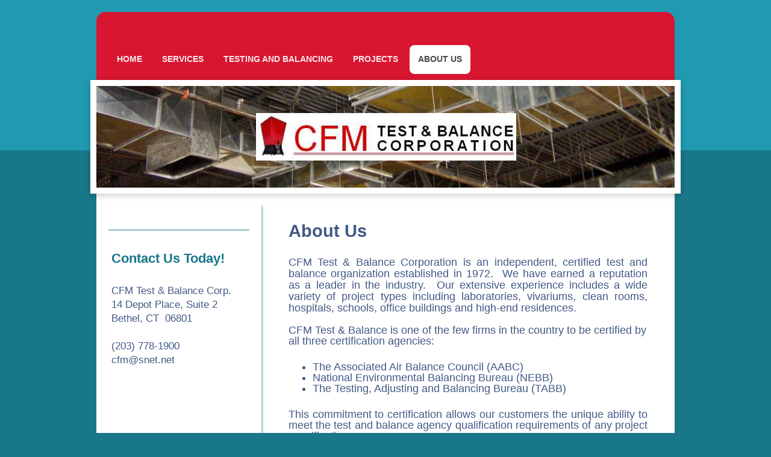

--- FILE ---
content_type: text/html; charset=UTF-8
request_url: https://www.cfmtest.com/about-us/
body_size: 7351
content:
<!DOCTYPE html>
<html lang="en"  ><head prefix="og: http://ogp.me/ns# fb: http://ogp.me/ns/fb# business: http://ogp.me/ns/business#">
    <meta http-equiv="Content-Type" content="text/html; charset=utf-8"/>
    <meta name="generator" content="IONOS MyWebsite"/>
        
    <link rel="dns-prefetch" href="//cdn.initial-website.com/"/>
    <link rel="dns-prefetch" href="//203.mod.mywebsite-editor.com"/>
    <link rel="dns-prefetch" href="https://203.sb.mywebsite-editor.com/"/>
    <link rel="shortcut icon" href="//cdn.initial-website.com/favicon.ico"/>
        <title>CFM Test &amp; Balance Corporation - About Us</title>
    <style type="text/css">@media screen and (max-device-width: 1024px) {.diyw a.switchViewWeb {display: inline !important;}}</style>
    <style type="text/css">@media screen and (min-device-width: 1024px) {
            .mediumScreenDisabled { display:block }
            .smallScreenDisabled { display:block }
        }
        @media screen and (max-device-width: 1024px) { .mediumScreenDisabled { display:none } }
        @media screen and (max-device-width: 568px) { .smallScreenDisabled { display:none } }
                @media screen and (min-width: 1024px) {
            .mobilepreview .mediumScreenDisabled { display:block }
            .mobilepreview .smallScreenDisabled { display:block }
        }
        @media screen and (max-width: 1024px) { .mobilepreview .mediumScreenDisabled { display:none } }
        @media screen and (max-width: 568px) { .mobilepreview .smallScreenDisabled { display:none } }</style>
    <meta name="viewport" content="width=device-width, initial-scale=1, maximum-scale=1, minimal-ui"/>

<meta name="format-detection" content="telephone=no"/>
        <meta name="keywords" content="About, we, us, organization"/>
            <meta name="description" content="CFM Test &amp; Balance Corp, Bethel"/>
            <meta name="robots" content="index,follow"/>
        <link href="//cdn.initial-website.com/templates/2031/style.css?1763478093678" rel="stylesheet" type="text/css"/>
    <link href="https://www.cfmtest.com/s/style/theming.css?1708034954" rel="stylesheet" type="text/css"/>
    <link href="//cdn.initial-website.com/app/cdn/min/group/web.css?1763478093678" rel="stylesheet" type="text/css"/>
<link href="//cdn.initial-website.com/app/cdn/min/moduleserver/css/en_US/common,shoppingbasket?1763478093678" rel="stylesheet" type="text/css"/>
    <link href="//cdn.initial-website.com/app/cdn/min/group/mobilenavigation.css?1763478093678" rel="stylesheet" type="text/css"/>
    <link href="https://203.sb.mywebsite-editor.com/app/logstate2-css.php?site=779962759&amp;t=1769010430" rel="stylesheet" type="text/css"/>

<script type="text/javascript">
    /* <![CDATA[ */
var stagingMode = '';
    /* ]]> */
</script>
<script src="https://203.sb.mywebsite-editor.com/app/logstate-js.php?site=779962759&amp;t=1769010430"></script>

    <link href="//cdn.initial-website.com/templates/2031/print.css?1763478093678" rel="stylesheet" media="print" type="text/css"/>
    <script type="text/javascript">
    /* <![CDATA[ */
    var systemurl = 'https://203.sb.mywebsite-editor.com/';
    var webPath = '/';
    var proxyName = '';
    var webServerName = 'www.cfmtest.com';
    var sslServerUrl = 'https://www.cfmtest.com';
    var nonSslServerUrl = 'http://www.cfmtest.com';
    var webserverProtocol = 'http://';
    var nghScriptsUrlPrefix = '//203.mod.mywebsite-editor.com';
    var sessionNamespace = 'DIY_SB';
    var jimdoData = {
        cdnUrl:  '//cdn.initial-website.com/',
        messages: {
            lightBox: {
    image : 'Image',
    of: 'of'
}

        },
        isTrial: 0,
        pageId: 122302910    };
    var script_basisID = "779962759";

    diy = window.diy || {};
    diy.web = diy.web || {};

        diy.web.jsBaseUrl = "//cdn.initial-website.com/s/build/";

    diy.context = diy.context || {};
    diy.context.type = diy.context.type || 'web';
    /* ]]> */
</script>

<script type="text/javascript" src="//cdn.initial-website.com/app/cdn/min/group/web.js?1763478093678" crossorigin="anonymous"></script><script type="text/javascript" src="//cdn.initial-website.com/s/build/web.bundle.js?1763478093678" crossorigin="anonymous"></script><script type="text/javascript" src="//cdn.initial-website.com/app/cdn/min/group/mobilenavigation.js?1763478093678" crossorigin="anonymous"></script><script src="//cdn.initial-website.com/app/cdn/min/moduleserver/js/en_US/common,shoppingbasket?1763478093678"></script>
<script type="text/javascript" src="https://cdn.initial-website.com/proxy/apps/static/resource/dependencies/"></script><script type="text/javascript">
                    if (typeof require !== 'undefined') {
                        require.config({
                            waitSeconds : 10,
                            baseUrl : 'https://cdn.initial-website.com/proxy/apps/static/js/'
                        });
                    }
                </script><script type="text/javascript" src="//cdn.initial-website.com/app/cdn/min/group/pfcsupport.js?1763478093678" crossorigin="anonymous"></script>    <meta property="og:type" content="business.business"/>
    <meta property="og:url" content="https://www.cfmtest.com/about-us/"/>
    <meta property="og:title" content="CFM Test &amp; Balance Corporation - About Us"/>
            <meta property="og:description" content="CFM Test &amp; Balance Corp, Bethel"/>
                <meta property="og:image" content="https://www.cfmtest.com/s/misc/logo.jpg?t=1766641007"/>
        <meta property="business:contact_data:country_name" content="United States"/>
    
    <meta property="business:contact_data:locality" content="Bethel"/>
    <meta property="business:contact_data:region" content="CT"/>
    <meta property="business:contact_data:email" content="cfm@snet.net"/>
    <meta property="business:contact_data:postal_code" content="06801"/>
    <meta property="business:contact_data:phone_number" content=" 203 778-1900"/>
    
    
<meta property="business:hours:day" content="MONDAY"/><meta property="business:hours:start" content="07:00"/><meta property="business:hours:end" content="17:00"/><meta property="business:hours:day" content="TUESDAY"/><meta property="business:hours:start" content="07:00"/><meta property="business:hours:end" content="17:00"/><meta property="business:hours:day" content="WEDNESDAY"/><meta property="business:hours:start" content="07:00"/><meta property="business:hours:end" content="17:00"/><meta property="business:hours:day" content="THURSDAY"/><meta property="business:hours:start" content="07:00"/><meta property="business:hours:end" content="17:00"/><meta property="business:hours:day" content="FRIDAY"/><meta property="business:hours:start" content="07:00"/><meta property="business:hours:end" content="17:00"/></head>


<body class="body   cc-pagemode-default diyfeSidebarLeft diy-market-en_US" data-pageid="122302910" id="page-122302910">
    
    <div class="diyw">
        <div class="diyweb">
	<div class="diywebContainer diyfeCA diyfeCA2">
		<div class="diywebHeader">
			<div class="diywebLiveArea">
				
<nav id="diyfeMobileNav" class="diyfeCA diyfeCA2" role="navigation">
    <a title="Expand/collapse navigation">Expand/collapse navigation</a>
    <ul class="mainNav1"><li class=" hasSubNavigation"><a data-page-id="122257497" href="https://www.cfmtest.com/" class=" level_1"><span>Home</span></a></li><li class=" hasSubNavigation"><a data-page-id="122302901" href="https://www.cfmtest.com/services/" class=" level_1"><span>Services</span></a></li><li class=" hasSubNavigation"><a data-page-id="122302902" href="https://www.cfmtest.com/testing-and-balancing/" class=" level_1"><span>Testing and Balancing</span></a></li><li class=" hasSubNavigation"><a data-page-id="122303000" href="https://www.cfmtest.com/projects/" class=" level_1"><span>Projects</span></a></li><li class="current hasSubNavigation"><a data-page-id="122302910" href="https://www.cfmtest.com/about-us/" class="current level_1"><span>About Us</span></a></li></ul></nav>
			</div>
			<div class="diywebNav diywebNavMain diywebNav123">
				<div class="diywebLiveArea">
					<div class="webnavigation"><ul id="mainNav1" class="mainNav1"><li class="navTopItemGroup_1"><a data-page-id="122257497" href="https://www.cfmtest.com/" class="level_1"><span>Home</span></a></li><li class="navTopItemGroup_2"><a data-page-id="122302901" href="https://www.cfmtest.com/services/" class="level_1"><span>Services</span></a></li><li class="navTopItemGroup_3"><a data-page-id="122302902" href="https://www.cfmtest.com/testing-and-balancing/" class="level_1"><span>Testing and Balancing</span></a></li><li class="navTopItemGroup_4"><a data-page-id="122303000" href="https://www.cfmtest.com/projects/" class="level_1"><span>Projects</span></a></li><li class="navTopItemGroup_5"><a data-page-id="122302910" href="https://www.cfmtest.com/about-us/" class="current level_1"><span>About Us</span></a></li></ul></div>
				</div>
			</div>
		</div>
		<div class="diywebEmotionHeader">
			<div class="diywebLiveArea">
				
<style type="text/css" media="all">
.diyw div#emotion-header {
        max-width: 960px;
        max-height: 169px;
                background: #EEEEEE;
    }

.diyw div#emotion-header-title-bg {
    left: 0%;
    top: 20%;
    width: 100%;
    height: 14%;

    background-color: #FFFFFF;
    opacity: 0.50;
    filter: alpha(opacity = 50);
    display: none;}
.diyw img#emotion-header-logo {
    left: 27.62%;
    top: 26.56%;
    background: transparent;
            width: 45.00%;
        height: 46.75%;
            }

.diyw div#emotion-header strong#emotion-header-title {
    left: 20%;
    top: 20%;
    color: #000000;
        font: normal normal 24px/120% Helvetica, 'Helvetica Neue', 'Trebuchet MS', sans-serif;
}

.diyw div#emotion-no-bg-container{
    max-height: 169px;
}

.diyw div#emotion-no-bg-container .emotion-no-bg-height {
    margin-top: 17.60%;
}
</style>
<div id="emotion-header" data-action="loadView" data-params="active" data-imagescount="1">
            <img src="https://www.cfmtest.com/s/img/emotionheader.jpg?1469392052.960px.169px" id="emotion-header-img" alt=""/>
            
        <div id="ehSlideshowPlaceholder">
            <div id="ehSlideShow">
                <div class="slide-container">
                                        <div style="background-color: #EEEEEE">
                            <img src="https://www.cfmtest.com/s/img/emotionheader.jpg?1469392052.960px.169px" alt=""/>
                        </div>
                                    </div>
            </div>
        </div>


        <script type="text/javascript">
        //<![CDATA[
                diy.module.emotionHeader.slideShow.init({ slides: [{"url":"https:\/\/www.cfmtest.com\/s\/img\/emotionheader.jpg?1469392052.960px.169px","image_alt":"","bgColor":"#EEEEEE"}] });
        //]]>
        </script>

    
                        <a href="https://www.cfmtest.com/">
        
                    <img id="emotion-header-logo" src="https://www.cfmtest.com/s/misc/logo.jpg?t=1766641008" alt=""/>
        
                    </a>
            
    
            <strong id="emotion-header-title" style="text-align: left"></strong>
                    <div class="notranslate">
                <svg xmlns="http://www.w3.org/2000/svg" version="1.1" id="emotion-header-title-svg" viewBox="0 0 960 169" preserveAspectRatio="xMinYMin meet"><text style="font-family:Helvetica, 'Helvetica Neue', 'Trebuchet MS', sans-serif;font-size:24px;font-style:normal;font-weight:normal;fill:#000000;line-height:1.2em;"><tspan x="0" style="text-anchor: start" dy="0.95em"> </tspan></text></svg>
            </div>
            
    
    <script type="text/javascript">
    //<![CDATA[
    (function ($) {
        function enableSvgTitle() {
                        var titleSvg = $('svg#emotion-header-title-svg'),
                titleHtml = $('#emotion-header-title'),
                emoWidthAbs = 960,
                emoHeightAbs = 169,
                offsetParent,
                titlePosition,
                svgBoxWidth,
                svgBoxHeight;

                        if (titleSvg.length && titleHtml.length) {
                offsetParent = titleHtml.offsetParent();
                titlePosition = titleHtml.position();
                svgBoxWidth = titleHtml.width();
                svgBoxHeight = titleHtml.height();

                                titleSvg.get(0).setAttribute('viewBox', '0 0 ' + svgBoxWidth + ' ' + svgBoxHeight);
                titleSvg.css({
                   left: Math.roundTo(100 * titlePosition.left / offsetParent.width(), 3) + '%',
                   top: Math.roundTo(100 * titlePosition.top / offsetParent.height(), 3) + '%',
                   width: Math.roundTo(100 * svgBoxWidth / emoWidthAbs, 3) + '%',
                   height: Math.roundTo(100 * svgBoxHeight / emoHeightAbs, 3) + '%'
                });

                titleHtml.css('visibility','hidden');
                titleSvg.css('visibility','visible');
            }
        }

        
            var posFunc = function($, overrideSize) {
                var elems = [], containerWidth, containerHeight;
                                    elems.push({
                        selector: '#emotion-header-title',
                        overrideSize: true,
                        horPos: 26.06,
                        vertPos: 88.21                    });
                    lastTitleWidth = $('#emotion-header-title').width();
                                                elems.push({
                    selector: '#emotion-header-title-bg',
                    horPos: 0,
                    vertPos: 23.3                });
                                
                containerWidth = parseInt('960');
                containerHeight = parseInt('169');

                for (var i = 0; i < elems.length; ++i) {
                    var el = elems[i],
                        $el = $(el.selector),
                        pos = {
                            left: el.horPos,
                            top: el.vertPos
                        };
                    if (!$el.length) continue;
                    var anchorPos = $el.anchorPosition();
                    anchorPos.$container = $('#emotion-header');

                    if (overrideSize === true || el.overrideSize === true) {
                        anchorPos.setContainerSize(containerWidth, containerHeight);
                    } else {
                        anchorPos.setContainerSize(null, null);
                    }

                    var pxPos = anchorPos.fromAnchorPosition(pos),
                        pcPos = anchorPos.toPercentPosition(pxPos);

                    var elPos = {};
                    if (!isNaN(parseFloat(pcPos.top)) && isFinite(pcPos.top)) {
                        elPos.top = pcPos.top + '%';
                    }
                    if (!isNaN(parseFloat(pcPos.left)) && isFinite(pcPos.left)) {
                        elPos.left = pcPos.left + '%';
                    }
                    $el.css(elPos);
                }

                // switch to svg title
                enableSvgTitle();
            };

                        var $emotionImg = jQuery('#emotion-header-img');
            if ($emotionImg.length > 0) {
                // first position the element based on stored size
                posFunc(jQuery, true);

                // trigger reposition using the real size when the element is loaded
                var ehLoadEvTriggered = false;
                $emotionImg.one('load', function(){
                    posFunc(jQuery);
                    ehLoadEvTriggered = true;
                                        diy.module.emotionHeader.slideShow.start();
                                    }).each(function() {
                                        if(this.complete || typeof this.complete === 'undefined') {
                        jQuery(this).load();
                    }
                });

                                noLoadTriggeredTimeoutId = setTimeout(function() {
                    if (!ehLoadEvTriggered) {
                        posFunc(jQuery);
                    }
                    window.clearTimeout(noLoadTriggeredTimeoutId)
                }, 5000);//after 5 seconds
            } else {
                jQuery(function(){
                    posFunc(jQuery);
                });
            }

                        if (jQuery.isBrowser && jQuery.isBrowser.ie8) {
                var longTitleRepositionCalls = 0;
                longTitleRepositionInterval = setInterval(function() {
                    if (lastTitleWidth > 0 && lastTitleWidth != jQuery('#emotion-header-title').width()) {
                        posFunc(jQuery);
                    }
                    longTitleRepositionCalls++;
                    // try this for 5 seconds
                    if (longTitleRepositionCalls === 5) {
                        window.clearInterval(longTitleRepositionInterval);
                    }
                }, 1000);//each 1 second
            }

            }(jQuery));
    //]]>
    </script>

    </div>

			</div>
		</div>
		<div class="diywebContent diyfeCA diyfeCA1">
			<div class="diywebLiveArea">
				<div class="diywebMain">
					<div class="diywebNav diywebNav23">
						<div class="diywebGutter">
							<div class="webnavigation"></div>
						</div>
					</div>
					<div class="diywebGutter">
						
        <div id="content_area">
        	<div id="content_start"></div>
        	
        
        <div id="matrix_110654881" class="sortable-matrix" data-matrixId="110654881"><div class="n module-type-text diyfeLiveArea "> <h1><span style="color:#435986;">About Us</span></h1>
<p> </p>
<p style="color: rgb(58, 82, 131); font-family: Tahoma,sans-serif; font-size: 14px; font-style: normal; font-variant: normal; font-weight: normal; letter-spacing: normal; line-height: 18.2px; text-indent: 0px; text-transform: none; white-space: normal; word-spacing: 0px; text-align: justify; background-color: rgb(255, 255, 255);">
<span style="color:#435986;"><span style="font-family:tahoma,sans-serif;"><span style="font-size:18px;"><span style="font-size:18px !important;">CFM Test &amp; Balance Corporation is an independent,
certified test and balance organization established in 1972.  We have earned a reputation as a leader in the industry.  Our extensive experience includes a wide variety of project types
including laboratories, vivariums, clean rooms, hospitals, schools, office buildings and high-end residences.</span></span></span></span></p>
<p style="color: rgb(58, 82, 131); font-family: Tahoma,sans-serif; font-size: 14px; font-style: normal; font-variant: normal; font-weight: normal; letter-spacing: normal; line-height: 18.2px; text-indent: 0px; text-transform: none; white-space: normal; word-spacing: 0px; text-align: justify; background-color: rgb(255, 255, 255);">
 </p>
<div style="color:rgb(58, 82, 131);font-family:Tahoma, sans-serif;font-size:14px;font-style:normal;font-variant:normal;font-weight:normal;letter-spacing:normal;line-height:18.2px;orphans:auto;text-indent:0px;text-transform:none;white-space:normal;widows:1;word-spacing:0px;-webkit-text-stroke-width:0px;text-align:justify;background-color:rgb(255, 255, 255);">
<p style="font-family: Tahoma, sans-serif; font-style: normal; font-size: 18px; font-weight: normal; text-decoration: none; color: rgb(58, 82, 131); font-variant: normal; letter-spacing: normal; text-align: left; text-indent: 0px; text-transform: none; white-space: normal; word-spacing: 0px; background-color: rgb(255, 255, 255);">
<span style="color: rgb(67, 89, 134); line-height: 18.2px;">CFM Test &amp; Balance is one of the few firms in the country to be certified by all three certification agencies:</span></p>
<p style="font-family: Tahoma, sans-serif; font-style: normal; font-size: 18px; font-weight: normal; text-decoration: none; color: rgb(58, 82, 131); font-variant: normal; letter-spacing: normal; text-align: left; text-indent: 0px; text-transform: none; white-space: normal; word-spacing: 0px; background-color: rgb(255, 255, 255);">
 </p>
<ul>
<li style="font-family: Tahoma, sans-serif; font-style: normal; font-size: 18px; font-weight: normal; text-decoration: none; color: rgb(58, 82, 131);"><span style="color:#435986;">The Associated Air
Balance Council (AABC)</span></li>
<li style="font-family: Tahoma, sans-serif; font-style: normal; font-size: 18px; font-weight: normal; text-decoration: none; color: rgb(58, 82, 131);"><span style="color:#435986;">National
Environmental Balancing Bureau (NEBB)</span></li>
<li style="font-family: Tahoma, sans-serif; font-style: normal; font-size: 18px; font-weight: normal; text-decoration: none; color: rgb(58, 82, 131);"><span style="color:#435986;">The Testing,
Adjusting and Balancing Bureau (TABB)</span></li>
</ul>
<p style="font-family: Tahoma,sans-serif; font-style: normal; font-size: 18px; font-weight: normal; text-decoration: none; color: rgb(58, 82, 131);"> </p>
<p style="font-family: Tahoma,sans-serif; font-style: normal; font-size: 18px; font-weight: normal; text-decoration: none; color: rgb(58, 82, 131);"><span style="color: rgb(67, 89, 134); line-height: 18.2px;">This commitment to certification allows our customers the unique ability to meet the test and balance agency qualification requirements of any project
specification.</span></p>
<p style="font-family: Tahoma,sans-serif; font-style: normal; font-size: 18px; font-weight: normal; text-decoration: none; color: rgb(58, 82, 131); font-variant: normal; letter-spacing: normal; text-align: left; text-indent: 0px; text-transform: none; white-space: normal; word-spacing: 0px; background-color: rgb(255, 255, 255);">
 </p>
<p style="font-family: Tahoma,sans-serif; font-style: normal; font-size: 18px; font-weight: normal; text-decoration: none; color: rgb(58, 82, 131); font-variant: normal; letter-spacing: normal; text-align: left; text-indent: 0px; text-transform: none; white-space: normal; word-spacing: 0px; background-color: rgb(255, 255, 255);">
<span style="color:#435986;">As the president, Bob Wade oversees all projects to ensure thorough attention to detail and procedures. He has been with the company since 1981, has strong analytical and
trouble-shooting abilities and is a respected expert in the field. Bob is also a member of the American Society of Heating, Refrigeration and Air Conditioning Engineers, Inc. (ASHRAE). and has earned
the following certifications:</span></p>
<p style="font-family: Tahoma,sans-serif; font-style: normal; font-size: 18px; font-weight: normal; text-decoration: none; color: rgb(58, 82, 131); font-variant: normal; letter-spacing: normal; text-align: left; text-indent: 0px; text-transform: none; white-space: normal; word-spacing: 0px; background-color: rgb(255, 255, 255);">
 </p>
<ul>
<li style="font-family: Tahoma, sans-serif; font-style: normal; font-size: 18px; font-weight: normal; text-decoration: none; color: rgb(58, 82, 131); font-variant: normal; letter-spacing: normal; text-align: left; text-indent: 0px; text-transform: none; white-space: normal; word-spacing: 0px; background-color: rgb(255, 255, 255);">
<span style="color:#435986;">Test and Balance Engineer (AABC)</span></li>
<li style="font-family: Tahoma, sans-serif; font-style: normal; font-size: 18px; font-weight: normal; text-decoration: none; color: rgb(58, 82, 131); font-variant: normal; letter-spacing: normal; text-align: left; text-indent: 0px; text-transform: none; white-space: normal; word-spacing: 0px; background-color: rgb(255, 255, 255);">
<span style="color:#435986;"><span style="color:#435986;">Test and Balance Supervisor (NEBB)</span></span></li>
<li style="font-family: Tahoma, sans-serif; font-style: normal; font-size: 18px; font-weight: normal; text-decoration: none; color: rgb(58, 82, 131); font-variant: normal; letter-spacing: normal; text-align: left; text-indent: 0px; text-transform: none; white-space: normal; word-spacing: 0px; background-color: rgb(255, 255, 255);">
<span style="color: rgb(67, 89, 134); line-height: 18.2px;">Test and Balance Supervisor (TABB)</span></li>
<li style="font-family: Tahoma, sans-serif; font-style: normal; font-size: 18px; font-weight: normal; text-decoration: none; color: rgb(58, 82, 131); font-variant: normal; letter-spacing: normal; text-align: left; text-indent: 0px; text-transform: none; white-space: normal; word-spacing: 0px; background-color: rgb(255, 255, 255);">
<span style="color: rgb(67, 89, 134); line-height: 18.2px;">Sound and Vibration Engineer (TABB)</span></li>
</ul>
<p style="font-family: Tahoma, sans-serif; font-style: normal; font-size: 18px; font-weight: normal; text-decoration: none; color: rgb(58, 82, 131); font-variant: normal; letter-spacing: normal; text-align: left; text-indent: 0px; text-transform: none; white-space: normal; word-spacing: 0px; background-color: rgb(255, 255, 255);">
 </p>
<p style="font-family: Tahoma, sans-serif; font-style: normal; font-size: 18px; font-weight: normal; text-decoration: none; color: rgb(58, 82, 131); font-variant: normal; letter-spacing: normal; text-align: left; text-indent: 0px; text-transform: none; white-space: normal; word-spacing: 0px; background-color: rgb(255, 255, 255);">
​<span style="font-family: tahoma, sans-serif; color: rgb(67, 89, 134); line-height: 18.2px;">The company's certified technicians are trained using the latest techniques and equipment. Our engineers
and technicians are all members in good standing with the Sheet Metal Workers International Association and have received OSHA occupational safety and health training. </span></p>
<p> </p>
<p style="font-family: Tahoma,sans-serif; font-style: normal; font-size: 18px; font-weight: normal; text-decoration: none; color: rgb(58, 82, 131); font-variant: normal; letter-spacing: normal; text-align: left; text-indent: 0px; text-transform: none; white-space: normal; word-spacing: 0px; background-color: rgb(255, 255, 255);">
<span style="color:#435986;">CFM Test &amp; Balance uses the most accurate, state-of-the-art instrumentation, maintaining National Institute of Standards and Technology (NIST) traceable calibration
certificates on all meters.</span></p>
<div style="margin-left:80px;"> </div>
<p style="font-family: Tahoma,sans-serif; font-style: normal; font-size: 18px; font-weight: normal; text-decoration: none; color: rgb(58, 82, 131); font-variant: normal; letter-spacing: normal; text-align: left; text-indent: 0px; text-transform: none; white-space: normal; word-spacing: 0px; background-color: rgb(255, 255, 255);">
 </p>
</div> </div><div class="n module-type-imageSubtitle diyfeLiveArea "> <div class="clearover imageSubtitle" id="imageSubtitle-764053819">
    <div class="align-container align-center" style="max-width: 300px">
        <a class="imagewrapper" href="https://www.cfmtest.com/s/cc_images/teaserbox_896289176.jpg?t=1469117660" rel="lightbox[764053819]">
            <img id="image_896289176" src="https://www.cfmtest.com/s/cc_images/cache_896289176.jpg?t=1469117660" alt="" style="max-width: 300px; height:auto"/>
        </a>

        
    </div>

</div>

<script type="text/javascript">
//<![CDATA[
jQuery(function($) {
    var $target = $('#imageSubtitle-764053819');

    if ($.fn.swipebox && Modernizr.touch) {
        $target
            .find('a[rel*="lightbox"]')
            .addClass('swipebox')
            .swipebox();
    } else {
        $target.tinyLightbox({
            item: 'a[rel*="lightbox"]',
            cycle: false,
            hideNavigation: true
        });
    }
});
//]]>
</script>
 </div></div>
        
        
        </div>
					</div>
				</div>
				<div class="diywebFond diyfeCA diyfeCA3"></div>
				<div class="diywebSecondary diyfeCA diyfeCA3">
					<div class="diywebNav diywebNav23">
						<div class="diywebGutter">
							<div class="webnavigation"></div>
						</div>
					</div>
					<div class="diywebSidebar">
						<div class="diywebGutter">
							<div id="matrix_110518452" class="sortable-matrix" data-matrixId="110518452"><div class="n module-type-header diyfeLiveArea "> <h2><span class="diyfeDecoration">Contact Us Today!</span></h2> </div><div class="n module-type-text diyfeLiveArea "> <p><span style="color:#435986;">CFM Test &amp; Balance Corp.</span></p>
<p><span style="color:#435986;">14 Depot Place, Suite 2</span></p>
<p><span style="color:#435986;">Bethel, CT  06801</span></p>
<p> </p>
<p><span style="color:#435986;">(203) 778-1900</span></p>
<p><span style="color:#435986;">cfm@snet.net</span></p> </div></div>
						</div>
					</div><!-- .diywebSidebar -->
				</div><!-- .diywebSecondary -->
			</div>
		</div><!-- .diywebContent -->
	</div><!-- .diywebContainer -->
	<div class="diywebFooter diywebContainer">
		<div class="diywebLiveArea">
			<div id="contentfooter">
    <div class="leftrow">
                        <a rel="nofollow" href="javascript:window.print();">
                    <img class="inline" height="14" width="18" src="//cdn.initial-website.com/s/img/cc/printer.gif" alt=""/>
                    Print                </a> <span class="footer-separator">|</span>
                <a href="https://www.cfmtest.com/sitemap/">Sitemap</a>
                        <br/> © CFM Test &amp; Balance Corporation
            </div>
    <script type="text/javascript">
        window.diy.ux.Captcha.locales = {
            generateNewCode: 'Generate new code',
            enterCode: 'Please enter the code'
        };
        window.diy.ux.Cap2.locales = {
            generateNewCode: 'Generate new code',
            enterCode: 'Please enter the code'
        };
    </script>
    <div class="rightrow">
                <p><a class="diyw switchViewWeb" href="javascript:switchView('desktop');">Web View</a><a class="diyw switchViewMobile" href="javascript:switchView('mobile');">Mobile View</a></p>
                <span class="loggedin">
            <a rel="nofollow" id="logout" href="https://203.sb.mywebsite-editor.com/app/cms/logout.php">Logout</a> <span class="footer-separator">|</span>
            <a rel="nofollow" id="edit" href="https://203.sb.mywebsite-editor.com/app/779962759/122302910/">Edit page</a>
        </span>
    </div>
</div>


		</div>
	</div>
</div>    </div>

            <div id="mobile-infobar-spacer"></div>
<table id="mobile-infobar" class="light"><tbody><tr>
            <td class="mobile-infobar-button mobile-infobar-button-phone" style="width: 50%"><a href="tel: 203 778-1900" class="mobile-infobar-link">
            <span class="mobile-infobar-icon-box">
                <svg xmlns="http://www.w3.org/2000/svg" class="mobile-infobar-icon" preserveAspectRatio="xMidYMid"><path d="M17.76 14.96c.027.048.036.09.023.126-.204.546-.31 1.133-.846 1.643s-2.728 1.71-4.503 1.165c-.33-.1-.555-.208-.743-.32-.003.016-.003.033-.007.05-2.57-.843-4.992-2.286-7.042-4.328C2.59 11.255 1.143 8.843.297 6.283c.018-.004.036-.005.054-.008-.083-.165-.163-.357-.24-.607-.54-1.767.673-3.956 1.188-4.49.177-.186.363-.32.554-.423.032-.057.084-.104.156-.13L3.643.018c.144-.054.328.023.414.17L6.52 4.405c.086.147.062.342-.056.438l-.94.765c-.01.033-.025.058-.045.074-.328.263-.944.754-1.195 1.19-.105.18-.1.4-.058.514.053.145.123.32.194.493.647 1.148 1.45 2.235 2.433 3.214 1.03 1.024 2.173 1.86 3.388 2.518.16.063.322.13.455.178.115.042.335.05.517-.055.26-.15.54-.427.78-.696.01-.047.03-.09.063-.132l1.1-1.34c.095-.118.29-.143.438-.058l4.218 2.443c.148.086.225.268.172.41l-.223.597z"/></svg>
            </span><br/>
            <span class="mobile-infobar-text">Call</span>
        </a></td>
                <td class="mobile-infobar-button mobile-infobar-button-email" style="width: 50%"><a href="mailto:cfm@snet.net" class="mobile-infobar-link">
            <span class="mobile-infobar-icon-box">
                <svg xmlns="http://www.w3.org/2000/svg" class="mobile-infobar-icon" preserveAspectRatio="xMidYMid"><path d="M13.472 7.327L20 .8v12.89l-6.528-6.363zm-4.735.158L1.252 0h17.47l-7.485 7.485c-.69.69-1.81.69-2.5 0zM0 13.667V.83l6.502 6.5L0 13.668zM1.192 14l6.066-5.912 1.288 1.288c.795.794 2.083.794 2.878 0l1.293-1.293L18.79 14H1.19z"/></svg>
            </span><br/>
            <span class="mobile-infobar-text">E-mail</span>
        </a></td>
        </tr></tbody></table>

    
    </body>


<!-- rendered at Thu, 25 Dec 2025 00:36:48 -0500 -->
</html>
